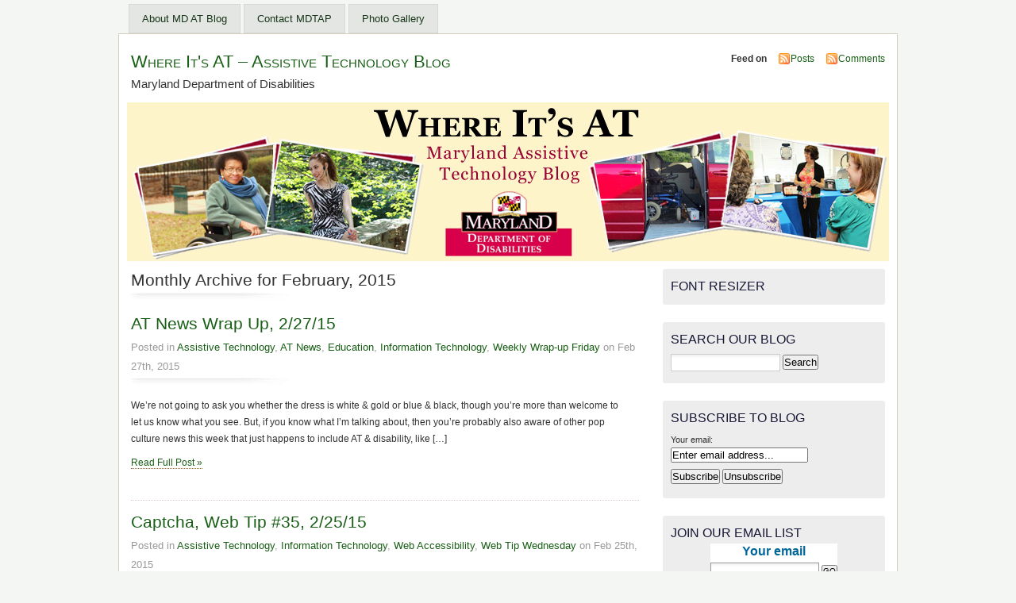

--- FILE ---
content_type: text/html; charset=UTF-8
request_url: https://www.equipmentlink.org/blog/?m=201502
body_size: 8295
content:
<!DOCTYPE html PUBLIC "-//W3C//DTD XHTML 1.0 Transitional//EN" "http://www.w3.org/TR/xhtml1/DTD/xhtml1-transitional.dtd">
<html xmlns="http://www.w3.org/1999/xhtml">
<head>
<meta http-equiv="Content-Type" content="text/html; charset=UTF-8" />
    <title>February &laquo; 2015 &laquo;  Where It&#039;s AT &#8211; Assistive Technology Blog</title>
	<link rel="profile" href="http://gmpg.org/xfn/11" />
    <link rel="stylesheet" href="https://www.equipmentlink.org/blog/wp-content/themes/mistylook/style.css" type="text/css" media="screen" />
	<link rel="stylesheet" type="text/css" media="print" href="https://www.equipmentlink.org/blog/wp-content/themes/mistylook/print.css" />
	<link rel="alternate" type="application/rss+xml" title="Where It&#039;s AT &#8211; Assistive Technology Blog RSS Feed" href="https://www.equipmentlink.org/blog/?feed=rss2" />
		<link rel="pingback" href="https://www.equipmentlink.org/blog/xmlrpc.php" />
    <meta name='robots' content='max-image-preview:large' />
<script type="text/javascript">
/* <![CDATA[ */
window._wpemojiSettings = {"baseUrl":"https:\/\/s.w.org\/images\/core\/emoji\/15.0.3\/72x72\/","ext":".png","svgUrl":"https:\/\/s.w.org\/images\/core\/emoji\/15.0.3\/svg\/","svgExt":".svg","source":{"concatemoji":"https:\/\/www.equipmentlink.org\/blog\/wp-includes\/js\/wp-emoji-release.min.js?ver=6.5.7"}};
/*! This file is auto-generated */
!function(i,n){var o,s,e;function c(e){try{var t={supportTests:e,timestamp:(new Date).valueOf()};sessionStorage.setItem(o,JSON.stringify(t))}catch(e){}}function p(e,t,n){e.clearRect(0,0,e.canvas.width,e.canvas.height),e.fillText(t,0,0);var t=new Uint32Array(e.getImageData(0,0,e.canvas.width,e.canvas.height).data),r=(e.clearRect(0,0,e.canvas.width,e.canvas.height),e.fillText(n,0,0),new Uint32Array(e.getImageData(0,0,e.canvas.width,e.canvas.height).data));return t.every(function(e,t){return e===r[t]})}function u(e,t,n){switch(t){case"flag":return n(e,"\ud83c\udff3\ufe0f\u200d\u26a7\ufe0f","\ud83c\udff3\ufe0f\u200b\u26a7\ufe0f")?!1:!n(e,"\ud83c\uddfa\ud83c\uddf3","\ud83c\uddfa\u200b\ud83c\uddf3")&&!n(e,"\ud83c\udff4\udb40\udc67\udb40\udc62\udb40\udc65\udb40\udc6e\udb40\udc67\udb40\udc7f","\ud83c\udff4\u200b\udb40\udc67\u200b\udb40\udc62\u200b\udb40\udc65\u200b\udb40\udc6e\u200b\udb40\udc67\u200b\udb40\udc7f");case"emoji":return!n(e,"\ud83d\udc26\u200d\u2b1b","\ud83d\udc26\u200b\u2b1b")}return!1}function f(e,t,n){var r="undefined"!=typeof WorkerGlobalScope&&self instanceof WorkerGlobalScope?new OffscreenCanvas(300,150):i.createElement("canvas"),a=r.getContext("2d",{willReadFrequently:!0}),o=(a.textBaseline="top",a.font="600 32px Arial",{});return e.forEach(function(e){o[e]=t(a,e,n)}),o}function t(e){var t=i.createElement("script");t.src=e,t.defer=!0,i.head.appendChild(t)}"undefined"!=typeof Promise&&(o="wpEmojiSettingsSupports",s=["flag","emoji"],n.supports={everything:!0,everythingExceptFlag:!0},e=new Promise(function(e){i.addEventListener("DOMContentLoaded",e,{once:!0})}),new Promise(function(t){var n=function(){try{var e=JSON.parse(sessionStorage.getItem(o));if("object"==typeof e&&"number"==typeof e.timestamp&&(new Date).valueOf()<e.timestamp+604800&&"object"==typeof e.supportTests)return e.supportTests}catch(e){}return null}();if(!n){if("undefined"!=typeof Worker&&"undefined"!=typeof OffscreenCanvas&&"undefined"!=typeof URL&&URL.createObjectURL&&"undefined"!=typeof Blob)try{var e="postMessage("+f.toString()+"("+[JSON.stringify(s),u.toString(),p.toString()].join(",")+"));",r=new Blob([e],{type:"text/javascript"}),a=new Worker(URL.createObjectURL(r),{name:"wpTestEmojiSupports"});return void(a.onmessage=function(e){c(n=e.data),a.terminate(),t(n)})}catch(e){}c(n=f(s,u,p))}t(n)}).then(function(e){for(var t in e)n.supports[t]=e[t],n.supports.everything=n.supports.everything&&n.supports[t],"flag"!==t&&(n.supports.everythingExceptFlag=n.supports.everythingExceptFlag&&n.supports[t]);n.supports.everythingExceptFlag=n.supports.everythingExceptFlag&&!n.supports.flag,n.DOMReady=!1,n.readyCallback=function(){n.DOMReady=!0}}).then(function(){return e}).then(function(){var e;n.supports.everything||(n.readyCallback(),(e=n.source||{}).concatemoji?t(e.concatemoji):e.wpemoji&&e.twemoji&&(t(e.twemoji),t(e.wpemoji)))}))}((window,document),window._wpemojiSettings);
/* ]]> */
</script>
<!-- AL2FB CSS -->
<style type="text/css" media="screen">
.al2fb_widget_comments { }
.al2fb_widget_comments li { }
.al2fb_widget_picture { width: 32px; height: 32px; }
.al2fb_widget_name { }
.al2fb_widget_comment { }
.al2fb_widget_date { font-size: smaller; }
</style>
<link rel='stylesheet' id='al2fb_style-css' href='https://www.equipmentlink.org/blog/wp-content/plugins/add-link-to-facebook/add-link-to-facebook.css?ver=6.5.7' type='text/css' media='all' />
<style id='wp-emoji-styles-inline-css' type='text/css'>

	img.wp-smiley, img.emoji {
		display: inline !important;
		border: none !important;
		box-shadow: none !important;
		height: 1em !important;
		width: 1em !important;
		margin: 0 0.07em !important;
		vertical-align: -0.1em !important;
		background: none !important;
		padding: 0 !important;
	}
</style>
<link rel='stylesheet' id='wp-block-library-css' href='https://www.equipmentlink.org/blog/wp-includes/css/dist/block-library/style.min.css?ver=6.5.7' type='text/css' media='all' />
<style id='classic-theme-styles-inline-css' type='text/css'>
/*! This file is auto-generated */
.wp-block-button__link{color:#fff;background-color:#32373c;border-radius:9999px;box-shadow:none;text-decoration:none;padding:calc(.667em + 2px) calc(1.333em + 2px);font-size:1.125em}.wp-block-file__button{background:#32373c;color:#fff;text-decoration:none}
</style>
<style id='global-styles-inline-css' type='text/css'>
body{--wp--preset--color--black: #000000;--wp--preset--color--cyan-bluish-gray: #abb8c3;--wp--preset--color--white: #ffffff;--wp--preset--color--pale-pink: #f78da7;--wp--preset--color--vivid-red: #cf2e2e;--wp--preset--color--luminous-vivid-orange: #ff6900;--wp--preset--color--luminous-vivid-amber: #fcb900;--wp--preset--color--light-green-cyan: #7bdcb5;--wp--preset--color--vivid-green-cyan: #00d084;--wp--preset--color--pale-cyan-blue: #8ed1fc;--wp--preset--color--vivid-cyan-blue: #0693e3;--wp--preset--color--vivid-purple: #9b51e0;--wp--preset--gradient--vivid-cyan-blue-to-vivid-purple: linear-gradient(135deg,rgba(6,147,227,1) 0%,rgb(155,81,224) 100%);--wp--preset--gradient--light-green-cyan-to-vivid-green-cyan: linear-gradient(135deg,rgb(122,220,180) 0%,rgb(0,208,130) 100%);--wp--preset--gradient--luminous-vivid-amber-to-luminous-vivid-orange: linear-gradient(135deg,rgba(252,185,0,1) 0%,rgba(255,105,0,1) 100%);--wp--preset--gradient--luminous-vivid-orange-to-vivid-red: linear-gradient(135deg,rgba(255,105,0,1) 0%,rgb(207,46,46) 100%);--wp--preset--gradient--very-light-gray-to-cyan-bluish-gray: linear-gradient(135deg,rgb(238,238,238) 0%,rgb(169,184,195) 100%);--wp--preset--gradient--cool-to-warm-spectrum: linear-gradient(135deg,rgb(74,234,220) 0%,rgb(151,120,209) 20%,rgb(207,42,186) 40%,rgb(238,44,130) 60%,rgb(251,105,98) 80%,rgb(254,248,76) 100%);--wp--preset--gradient--blush-light-purple: linear-gradient(135deg,rgb(255,206,236) 0%,rgb(152,150,240) 100%);--wp--preset--gradient--blush-bordeaux: linear-gradient(135deg,rgb(254,205,165) 0%,rgb(254,45,45) 50%,rgb(107,0,62) 100%);--wp--preset--gradient--luminous-dusk: linear-gradient(135deg,rgb(255,203,112) 0%,rgb(199,81,192) 50%,rgb(65,88,208) 100%);--wp--preset--gradient--pale-ocean: linear-gradient(135deg,rgb(255,245,203) 0%,rgb(182,227,212) 50%,rgb(51,167,181) 100%);--wp--preset--gradient--electric-grass: linear-gradient(135deg,rgb(202,248,128) 0%,rgb(113,206,126) 100%);--wp--preset--gradient--midnight: linear-gradient(135deg,rgb(2,3,129) 0%,rgb(40,116,252) 100%);--wp--preset--font-size--small: 13px;--wp--preset--font-size--medium: 20px;--wp--preset--font-size--large: 36px;--wp--preset--font-size--x-large: 42px;--wp--preset--spacing--20: 0.44rem;--wp--preset--spacing--30: 0.67rem;--wp--preset--spacing--40: 1rem;--wp--preset--spacing--50: 1.5rem;--wp--preset--spacing--60: 2.25rem;--wp--preset--spacing--70: 3.38rem;--wp--preset--spacing--80: 5.06rem;--wp--preset--shadow--natural: 6px 6px 9px rgba(0, 0, 0, 0.2);--wp--preset--shadow--deep: 12px 12px 50px rgba(0, 0, 0, 0.4);--wp--preset--shadow--sharp: 6px 6px 0px rgba(0, 0, 0, 0.2);--wp--preset--shadow--outlined: 6px 6px 0px -3px rgba(255, 255, 255, 1), 6px 6px rgba(0, 0, 0, 1);--wp--preset--shadow--crisp: 6px 6px 0px rgba(0, 0, 0, 1);}:where(.is-layout-flex){gap: 0.5em;}:where(.is-layout-grid){gap: 0.5em;}body .is-layout-flex{display: flex;}body .is-layout-flex{flex-wrap: wrap;align-items: center;}body .is-layout-flex > *{margin: 0;}body .is-layout-grid{display: grid;}body .is-layout-grid > *{margin: 0;}:where(.wp-block-columns.is-layout-flex){gap: 2em;}:where(.wp-block-columns.is-layout-grid){gap: 2em;}:where(.wp-block-post-template.is-layout-flex){gap: 1.25em;}:where(.wp-block-post-template.is-layout-grid){gap: 1.25em;}.has-black-color{color: var(--wp--preset--color--black) !important;}.has-cyan-bluish-gray-color{color: var(--wp--preset--color--cyan-bluish-gray) !important;}.has-white-color{color: var(--wp--preset--color--white) !important;}.has-pale-pink-color{color: var(--wp--preset--color--pale-pink) !important;}.has-vivid-red-color{color: var(--wp--preset--color--vivid-red) !important;}.has-luminous-vivid-orange-color{color: var(--wp--preset--color--luminous-vivid-orange) !important;}.has-luminous-vivid-amber-color{color: var(--wp--preset--color--luminous-vivid-amber) !important;}.has-light-green-cyan-color{color: var(--wp--preset--color--light-green-cyan) !important;}.has-vivid-green-cyan-color{color: var(--wp--preset--color--vivid-green-cyan) !important;}.has-pale-cyan-blue-color{color: var(--wp--preset--color--pale-cyan-blue) !important;}.has-vivid-cyan-blue-color{color: var(--wp--preset--color--vivid-cyan-blue) !important;}.has-vivid-purple-color{color: var(--wp--preset--color--vivid-purple) !important;}.has-black-background-color{background-color: var(--wp--preset--color--black) !important;}.has-cyan-bluish-gray-background-color{background-color: var(--wp--preset--color--cyan-bluish-gray) !important;}.has-white-background-color{background-color: var(--wp--preset--color--white) !important;}.has-pale-pink-background-color{background-color: var(--wp--preset--color--pale-pink) !important;}.has-vivid-red-background-color{background-color: var(--wp--preset--color--vivid-red) !important;}.has-luminous-vivid-orange-background-color{background-color: var(--wp--preset--color--luminous-vivid-orange) !important;}.has-luminous-vivid-amber-background-color{background-color: var(--wp--preset--color--luminous-vivid-amber) !important;}.has-light-green-cyan-background-color{background-color: var(--wp--preset--color--light-green-cyan) !important;}.has-vivid-green-cyan-background-color{background-color: var(--wp--preset--color--vivid-green-cyan) !important;}.has-pale-cyan-blue-background-color{background-color: var(--wp--preset--color--pale-cyan-blue) !important;}.has-vivid-cyan-blue-background-color{background-color: var(--wp--preset--color--vivid-cyan-blue) !important;}.has-vivid-purple-background-color{background-color: var(--wp--preset--color--vivid-purple) !important;}.has-black-border-color{border-color: var(--wp--preset--color--black) !important;}.has-cyan-bluish-gray-border-color{border-color: var(--wp--preset--color--cyan-bluish-gray) !important;}.has-white-border-color{border-color: var(--wp--preset--color--white) !important;}.has-pale-pink-border-color{border-color: var(--wp--preset--color--pale-pink) !important;}.has-vivid-red-border-color{border-color: var(--wp--preset--color--vivid-red) !important;}.has-luminous-vivid-orange-border-color{border-color: var(--wp--preset--color--luminous-vivid-orange) !important;}.has-luminous-vivid-amber-border-color{border-color: var(--wp--preset--color--luminous-vivid-amber) !important;}.has-light-green-cyan-border-color{border-color: var(--wp--preset--color--light-green-cyan) !important;}.has-vivid-green-cyan-border-color{border-color: var(--wp--preset--color--vivid-green-cyan) !important;}.has-pale-cyan-blue-border-color{border-color: var(--wp--preset--color--pale-cyan-blue) !important;}.has-vivid-cyan-blue-border-color{border-color: var(--wp--preset--color--vivid-cyan-blue) !important;}.has-vivid-purple-border-color{border-color: var(--wp--preset--color--vivid-purple) !important;}.has-vivid-cyan-blue-to-vivid-purple-gradient-background{background: var(--wp--preset--gradient--vivid-cyan-blue-to-vivid-purple) !important;}.has-light-green-cyan-to-vivid-green-cyan-gradient-background{background: var(--wp--preset--gradient--light-green-cyan-to-vivid-green-cyan) !important;}.has-luminous-vivid-amber-to-luminous-vivid-orange-gradient-background{background: var(--wp--preset--gradient--luminous-vivid-amber-to-luminous-vivid-orange) !important;}.has-luminous-vivid-orange-to-vivid-red-gradient-background{background: var(--wp--preset--gradient--luminous-vivid-orange-to-vivid-red) !important;}.has-very-light-gray-to-cyan-bluish-gray-gradient-background{background: var(--wp--preset--gradient--very-light-gray-to-cyan-bluish-gray) !important;}.has-cool-to-warm-spectrum-gradient-background{background: var(--wp--preset--gradient--cool-to-warm-spectrum) !important;}.has-blush-light-purple-gradient-background{background: var(--wp--preset--gradient--blush-light-purple) !important;}.has-blush-bordeaux-gradient-background{background: var(--wp--preset--gradient--blush-bordeaux) !important;}.has-luminous-dusk-gradient-background{background: var(--wp--preset--gradient--luminous-dusk) !important;}.has-pale-ocean-gradient-background{background: var(--wp--preset--gradient--pale-ocean) !important;}.has-electric-grass-gradient-background{background: var(--wp--preset--gradient--electric-grass) !important;}.has-midnight-gradient-background{background: var(--wp--preset--gradient--midnight) !important;}.has-small-font-size{font-size: var(--wp--preset--font-size--small) !important;}.has-medium-font-size{font-size: var(--wp--preset--font-size--medium) !important;}.has-large-font-size{font-size: var(--wp--preset--font-size--large) !important;}.has-x-large-font-size{font-size: var(--wp--preset--font-size--x-large) !important;}
.wp-block-navigation a:where(:not(.wp-element-button)){color: inherit;}
:where(.wp-block-post-template.is-layout-flex){gap: 1.25em;}:where(.wp-block-post-template.is-layout-grid){gap: 1.25em;}
:where(.wp-block-columns.is-layout-flex){gap: 2em;}:where(.wp-block-columns.is-layout-grid){gap: 2em;}
.wp-block-pullquote{font-size: 1.5em;line-height: 1.6;}
</style>
<link rel='stylesheet' id='st-widget-css' href='https://www.equipmentlink.org/blog/wp-content/plugins/share-this/css/style.css?ver=6.5.7' type='text/css' media='all' />
<link rel='stylesheet' id='wpt-twitter-feed-css' href='https://www.equipmentlink.org/blog/wp-content/plugins/wp-to-twitter/css/twitter-feed.css?ver=6.5.7' type='text/css' media='all' />
<script type="text/javascript" src="https://www.equipmentlink.org/blog/wp-includes/js/jquery/jquery.min.js?ver=3.7.1" id="jquery-core-js"></script>
<script type="text/javascript" src="https://www.equipmentlink.org/blog/wp-includes/js/jquery/jquery-migrate.min.js?ver=3.4.1" id="jquery-migrate-js"></script>
<script type="text/javascript" src="https://www.equipmentlink.org/blog/wp-content/plugins/font-resizer/js/jquery.cookie.js?ver=6.5.7" id="fontResizerCookie-js"></script>
<script type="text/javascript" src="https://www.equipmentlink.org/blog/wp-content/plugins/font-resizer/js/jquery.fontsize.js?ver=6.5.7" id="fontResizer-js"></script>
<script type="text/javascript" src="https://www.equipmentlink.org/blog/wp-content/plugins/font-resizer/js/main.js?ver=6.5.7" id="fontResizerPlugin-js"></script>
<link rel="https://api.w.org/" href="https://www.equipmentlink.org/blog/index.php?rest_route=/" /><link rel="EditURI" type="application/rsd+xml" title="RSD" href="https://www.equipmentlink.org/blog/xmlrpc.php?rsd" />
<meta name="generator" content="WordPress 6.5.7" />
<script charset="utf-8" type="text/javascript">var switchTo5x=true;</script><script charset="utf-8" type="text/javascript" src="http://w.sharethis.com/button/buttons.js"></script><script type="text/javascript">stLight.options({publisher:"wp.afeccb29-030c-4ff8-a395-25a3521ab2a3"});</script><script charset="utf-8" type="text/javascript" src="http://s.sharethis.com/loader.js"></script><script charset="utf-8" type="text/javascript">var options={ publisher:"wp.afeccb29-030c-4ff8-a395-25a3521ab2a3", "position": "left", "chicklets": { "items": ["facebook","twitter","","pinterest"] } }; var st_hover_widget = new sharethis.widgets.hoverbuttons(options);</script><style type="text/css">
#headerimage {
	background: url(https://www.equipmentlink.org/blog/wp-content/uploads/2013/12/header1.jpg) no-repeat;
}
</style>
</head>
<body id="section-index"  class="archive date">



<div id="access" role="navigation">
   	    <div class="menu"><ul>
<li class="page_item page-item-2"><a href="https://www.equipmentlink.org/blog/?page_id=2">About MD AT Blog</a></li>
<li class="page_item page-item-60"><a href="https://www.equipmentlink.org/blog/?page_id=60">Contact MDTAP</a></li>
<li class="page_item page-item-88"><a href="https://www.equipmentlink.org/blog/?page_id=88">Photo Gallery</a></li>
</ul></div>
</div><!-- #access -->
<div id="container">


<div id="header">
<h1><a href="https://www.equipmentlink.org/blog/" title="Where It&#039;s AT &#8211; Assistive Technology Blog">Where It&#039;s AT &#8211; Assistive Technology Blog</a></h1>
<p id="desc">Maryland Department of Disabilities</p>
</div><!-- end id:header -->


<div id="feedarea">
<dl>
	<dt><strong>Feed on</strong></dt>
	<dd><a href="https://www.equipmentlink.org/blog/?feed=rss2">Posts</a></dd>
	<dd><a href="https://www.equipmentlink.org/blog/?feed=comments-rss2">Comments</a></dd>
</dl>
</div><!-- end id:feedarea -->
<div id="headerimage">
</div><!-- end id:headerimage --><div id="content">
<div id="content-main">
	
				<h2 class="pagetitle">Monthly Archive for February, 2015</h2>

				
			<div class="post" id="post-2844">
				<div class="posttitle">
					<h2><a href="https://www.equipmentlink.org/blog/?p=2844" rel="bookmark" title="Permanent Link to AT News Wrap Up, 2/27/15">AT News Wrap Up, 2/27/15</a></h2>
					<p class="post-info">
						Posted in <a href="https://www.equipmentlink.org/blog/?cat=3" rel="category">Assistive Technology</a>, <a href="https://www.equipmentlink.org/blog/?cat=27" rel="category">AT News</a>, <a href="https://www.equipmentlink.org/blog/?cat=17" rel="category">Education</a>, <a href="https://www.equipmentlink.org/blog/?cat=14" rel="category">Information Technology</a>, <a href="https://www.equipmentlink.org/blog/?cat=33" rel="category">Weekly Wrap-up Friday</a>  on Feb 27th, 2015</p>
				</div>

				<div class="entry">
					<p>We&#8217;re not going to ask you whether the dress is white &amp; gold or blue &amp; black, though you&#8217;re more than welcome to let us know what you see. But, if you know what I&#8217;m talking about, then you&#8217;re probably also aware of other pop culture news this week that just happens to include AT &amp; disability, like [&hellip;]</p>
<p class="no-break"><span class='st_facebook_vcount' st_title='AT News Wrap Up, 2/27/15' st_url='https://www.equipmentlink.org/blog/?p=2844' displayText='facebook'></span><span class='st_twitter_vcount' st_title='AT News Wrap Up, 2/27/15' st_url='https://www.equipmentlink.org/blog/?p=2844' displayText='twitter'></span><span class='st_fblike_vcount' st_title='AT News Wrap Up, 2/27/15' st_url='https://www.equipmentlink.org/blog/?p=2844' displayText='fblike'></span><span class='st_plusone_vcount' st_title='AT News Wrap Up, 2/27/15' st_url='https://www.equipmentlink.org/blog/?p=2844' displayText='plusone'></span><span class='st_pinterest_vcount' st_title='AT News Wrap Up, 2/27/15' st_url='https://www.equipmentlink.org/blog/?p=2844' displayText='pinterest'></span></p>					<p><a href="https://www.equipmentlink.org/blog/?p=2844" rel="bookmark" title="Permanent Link to AT News Wrap Up, 2/27/15">Read Full Post &#187;</a></p>
				</div>
			</div>

		
			<div class="post" id="post-2842">
				<div class="posttitle">
					<h2><a href="https://www.equipmentlink.org/blog/?p=2842" rel="bookmark" title="Permanent Link to Captcha, Web Tip #35, 2/25/15">Captcha, Web Tip #35, 2/25/15</a></h2>
					<p class="post-info">
						Posted in <a href="https://www.equipmentlink.org/blog/?cat=3" rel="category">Assistive Technology</a>, <a href="https://www.equipmentlink.org/blog/?cat=14" rel="category">Information Technology</a>, <a href="https://www.equipmentlink.org/blog/?cat=29" rel="category">Web Accessibility</a>, <a href="https://www.equipmentlink.org/blog/?cat=35" rel="category">Web Tip Wednesday</a>  on Feb 25th, 2015</p>
				</div>

				<div class="entry">
					<p>CAPTCHA CAPTCHA stands for Completely Automated Public Turing test to tell Computers and Humans Apart. A CAPTCHA is typically presented as a graphic with distorted letters or numbers that a user must decipher and enter into a text field. Although CAPTCHA attempts to ensure a response that is generated by a person, nearly all modern [&hellip;]</p>
<p class="no-break"><span class='st_facebook_vcount' st_title='Captcha, Web Tip #35, 2/25/15' st_url='https://www.equipmentlink.org/blog/?p=2842' displayText='facebook'></span><span class='st_twitter_vcount' st_title='Captcha, Web Tip #35, 2/25/15' st_url='https://www.equipmentlink.org/blog/?p=2842' displayText='twitter'></span><span class='st_fblike_vcount' st_title='Captcha, Web Tip #35, 2/25/15' st_url='https://www.equipmentlink.org/blog/?p=2842' displayText='fblike'></span><span class='st_plusone_vcount' st_title='Captcha, Web Tip #35, 2/25/15' st_url='https://www.equipmentlink.org/blog/?p=2842' displayText='plusone'></span><span class='st_pinterest_vcount' st_title='Captcha, Web Tip #35, 2/25/15' st_url='https://www.equipmentlink.org/blog/?p=2842' displayText='pinterest'></span></p>					<p><a href="https://www.equipmentlink.org/blog/?p=2842" rel="bookmark" title="Permanent Link to Captcha, Web Tip #35, 2/25/15">Read Full Post &#187;</a></p>
				</div>
			</div>

		
			<div class="post" id="post-2839">
				<div class="posttitle">
					<h2><a href="https://www.equipmentlink.org/blog/?p=2839" rel="bookmark" title="Permanent Link to NVDA 2015.1 Has Arrived!, 2/24/15">NVDA 2015.1 Has Arrived!, 2/24/15</a></h2>
					<p class="post-info">
						Posted in <a href="https://www.equipmentlink.org/blog/?cat=3" rel="category">Assistive Technology</a>, <a href="https://www.equipmentlink.org/blog/?cat=26" rel="category">AT Funding</a>, <a href="https://www.equipmentlink.org/blog/?cat=27" rel="category">AT News</a>, <a href="https://www.equipmentlink.org/blog/?cat=18" rel="category">Blind/Low Vision Aids </a>, <a href="https://www.equipmentlink.org/blog/?cat=14" rel="category">Information Technology</a>, <a href="https://www.equipmentlink.org/blog/?cat=31" rel="category">Tech Tip Tuesday</a>  on Feb 24th, 2015</p>
				</div>

				<div class="entry">
					<p>NVDA 2015.1 Has Arrived Contributed by Joel Zimba, Special Projects Coordinator, MDTAP &nbsp; Keeping to their regular milestone schedule, the folks at NV-Access (Non Visual Desktop Access) have released the first official release of the popular NVDA screenreader of 2015. The unimaginative yet descriptive title of NVDA 2015.1 can’t lead you astray.  If you are [&hellip;]</p>
<p class="no-break"><span class='st_facebook_vcount' st_title='NVDA 2015.1 Has Arrived!, 2/24/15' st_url='https://www.equipmentlink.org/blog/?p=2839' displayText='facebook'></span><span class='st_twitter_vcount' st_title='NVDA 2015.1 Has Arrived!, 2/24/15' st_url='https://www.equipmentlink.org/blog/?p=2839' displayText='twitter'></span><span class='st_fblike_vcount' st_title='NVDA 2015.1 Has Arrived!, 2/24/15' st_url='https://www.equipmentlink.org/blog/?p=2839' displayText='fblike'></span><span class='st_plusone_vcount' st_title='NVDA 2015.1 Has Arrived!, 2/24/15' st_url='https://www.equipmentlink.org/blog/?p=2839' displayText='plusone'></span><span class='st_pinterest_vcount' st_title='NVDA 2015.1 Has Arrived!, 2/24/15' st_url='https://www.equipmentlink.org/blog/?p=2839' displayText='pinterest'></span></p>					<p><a href="https://www.equipmentlink.org/blog/?p=2839" rel="bookmark" title="Permanent Link to NVDA 2015.1 Has Arrived!, 2/24/15">Read Full Post &#187;</a></p>
				</div>
			</div>

		
			<div class="post" id="post-2837">
				<div class="posttitle">
					<h2><a href="https://www.equipmentlink.org/blog/?p=2837" rel="bookmark" title="Permanent Link to Reminder service- Tender Loving Calls, 2/23/15">Reminder service- Tender Loving Calls, 2/23/15</a></h2>
					<p class="post-info">
						Posted in <a href="https://www.equipmentlink.org/blog/?cat=3" rel="category">Assistive Technology</a>, <a href="https://www.equipmentlink.org/blog/?cat=27" rel="category">AT News</a>, <a href="https://www.equipmentlink.org/blog/?cat=32" rel="category">Mystery Monday</a>  on Feb 23rd, 2015</p>
				</div>

				<div class="entry">
					<p>We don&#8217;t often tout products we haven&#8217;t used or integrated into our AT Library but we do love assistive technology, especially when it can help someone live more independently in their home. That&#8217;s why, when we learned about this new service, we were excited to share about it. Tender Loving Calls provides interactive telephone messaging, reminder [&hellip;]</p>
<p class="no-break"><span class='st_facebook_vcount' st_title='Reminder service- Tender Loving Calls, 2/23/15' st_url='https://www.equipmentlink.org/blog/?p=2837' displayText='facebook'></span><span class='st_twitter_vcount' st_title='Reminder service- Tender Loving Calls, 2/23/15' st_url='https://www.equipmentlink.org/blog/?p=2837' displayText='twitter'></span><span class='st_fblike_vcount' st_title='Reminder service- Tender Loving Calls, 2/23/15' st_url='https://www.equipmentlink.org/blog/?p=2837' displayText='fblike'></span><span class='st_plusone_vcount' st_title='Reminder service- Tender Loving Calls, 2/23/15' st_url='https://www.equipmentlink.org/blog/?p=2837' displayText='plusone'></span><span class='st_pinterest_vcount' st_title='Reminder service- Tender Loving Calls, 2/23/15' st_url='https://www.equipmentlink.org/blog/?p=2837' displayText='pinterest'></span></p>					<p><a href="https://www.equipmentlink.org/blog/?p=2837" rel="bookmark" title="Permanent Link to Reminder service- Tender Loving Calls, 2/23/15">Read Full Post &#187;</a></p>
				</div>
			</div>

		
			<div class="post" id="post-2835">
				<div class="posttitle">
					<h2><a href="https://www.equipmentlink.org/blog/?p=2835" rel="bookmark" title="Permanent Link to AT News Wrap Up, 2/20/15">AT News Wrap Up, 2/20/15</a></h2>
					<p class="post-info">
						Posted in <a href="https://www.equipmentlink.org/blog/?cat=3" rel="category">Assistive Technology</a>, <a href="https://www.equipmentlink.org/blog/?cat=36" rel="category">AT Events</a>, <a href="https://www.equipmentlink.org/blog/?cat=27" rel="category">AT News</a>, <a href="https://www.equipmentlink.org/blog/?cat=17" rel="category">Education</a>, <a href="https://www.equipmentlink.org/blog/?cat=14" rel="category">Information Technology</a>, <a href="https://www.equipmentlink.org/blog/?cat=33" rel="category">Weekly Wrap-up Friday</a>  on Feb 20th, 2015</p>
				</div>

				<div class="entry">
					<p>Did you know that Australia is about to make tactile money? Or that there are contact lenses that can magnify up to 3x? Well, if you read our AT news, you&#8217;d know all about it. And more. So catch up right here &#8211; AT in the news for the week of 2/16- 2/20. A TED [&hellip;]</p>
<p class="no-break"><span class='st_facebook_vcount' st_title='AT News Wrap Up, 2/20/15' st_url='https://www.equipmentlink.org/blog/?p=2835' displayText='facebook'></span><span class='st_twitter_vcount' st_title='AT News Wrap Up, 2/20/15' st_url='https://www.equipmentlink.org/blog/?p=2835' displayText='twitter'></span><span class='st_fblike_vcount' st_title='AT News Wrap Up, 2/20/15' st_url='https://www.equipmentlink.org/blog/?p=2835' displayText='fblike'></span><span class='st_plusone_vcount' st_title='AT News Wrap Up, 2/20/15' st_url='https://www.equipmentlink.org/blog/?p=2835' displayText='plusone'></span><span class='st_pinterest_vcount' st_title='AT News Wrap Up, 2/20/15' st_url='https://www.equipmentlink.org/blog/?p=2835' displayText='pinterest'></span></p>					<p><a href="https://www.equipmentlink.org/blog/?p=2835" rel="bookmark" title="Permanent Link to AT News Wrap Up, 2/20/15">Read Full Post &#187;</a></p>
				</div>
			</div>

		
			<div class="post" id="post-2833">
				<div class="posttitle">
					<h2><a href="https://www.equipmentlink.org/blog/?p=2833" rel="bookmark" title="Permanent Link to New AT on Equipment Link, 2/19/15">New AT on Equipment Link, 2/19/15</a></h2>
					<p class="post-info">
						Posted in <a href="https://www.equipmentlink.org/blog/?cat=3" rel="category">Assistive Technology</a>, <a href="https://www.equipmentlink.org/blog/?cat=27" rel="category">AT News</a>, <a href="https://www.equipmentlink.org/blog/?cat=16" rel="category">Equipment Re-use</a>, <a href="https://www.equipmentlink.org/blog/?cat=34" rel="category">Things to Know Thursday</a>  on Feb 19th, 2015</p>
				</div>

				<div class="entry">
					<p>We&#8217;ve launched a brand new Equipment Link website! It&#8217;s easier than ever to navigate, search and post items. Some newest items include:  Knee Scooter &#8211; $200 or Best Offer Chair Topper &#8211; Available for donation Gel Mattress &#8211; Available for donation </p>
<p class="no-break"><span class='st_facebook_vcount' st_title='New AT on Equipment Link, 2/19/15' st_url='https://www.equipmentlink.org/blog/?p=2833' displayText='facebook'></span><span class='st_twitter_vcount' st_title='New AT on Equipment Link, 2/19/15' st_url='https://www.equipmentlink.org/blog/?p=2833' displayText='twitter'></span><span class='st_fblike_vcount' st_title='New AT on Equipment Link, 2/19/15' st_url='https://www.equipmentlink.org/blog/?p=2833' displayText='fblike'></span><span class='st_plusone_vcount' st_title='New AT on Equipment Link, 2/19/15' st_url='https://www.equipmentlink.org/blog/?p=2833' displayText='plusone'></span><span class='st_pinterest_vcount' st_title='New AT on Equipment Link, 2/19/15' st_url='https://www.equipmentlink.org/blog/?p=2833' displayText='pinterest'></span></p>					<p><a href="https://www.equipmentlink.org/blog/?p=2833" rel="bookmark" title="Permanent Link to New AT on Equipment Link, 2/19/15">Read Full Post &#187;</a></p>
				</div>
			</div>

		
		<p align="center"><a href="https://www.equipmentlink.org/blog/?m=201502&#038;paged=2" >Older Posts &#187;</a></p>

	</div><!-- end id:content-main -->
<div id="sidebar">
<ul>
<li class="sidebox"><h3>Font Resizer</h3>			<div class="textwidget"></div>
		</li><li class="sidebox"><h3>Search our blog</h3><form role="search" method="get" id="searchform" class="searchform" action="https://www.equipmentlink.org/blog/">
				<div>
					<label class="screen-reader-text" for="s">Search for:</label>
					<input type="text" value="" name="s" id="s" />
					<input type="submit" id="searchsubmit" value="Search" />
				</div>
			</form></li><li class="sidebox"><h3>Subscribe to Blog</h3><div class="search"><form name="s2formwidget" method="post" action="https://www.equipmentlink.org/blog/?page_id=60"><input type="hidden" name="ip" value="3.144.116.179" /><span style="display:none !important"><label for="firstname">Leave This Blank:</label><input type="text" id="firstname" name="firstname" /><label for="lastname">Leave This Blank Too:</label><input type="text" id="lastname" name="lastname" /><label for="uri">Do Not Change This:</label><input type="text" id="uri" name="uri" value="http://" /></span><p><label for="s2email">Your email:</label><br><input type="email" name="email" id="s2email" value="Enter email address..." size="20" onfocus="if (this.value === 'Enter email address...') {this.value = '';}" onblur="if (this.value === '') {this.value = 'Enter email address...';}" /></p><p><input type="submit" name="subscribe" value="Subscribe" />&nbsp;<input type="submit" name="unsubscribe" value="Unsubscribe" /></p></form>
</div></li><li class="sidebox"><h3>Join our email list</h3>			<div class="textwidget"><!-- BEGIN: Constant Contact Stylish Email Newsletter Form -->
<div align="center">
<div style="width:160px; background-color: #ffffff;">
<form name="ccoptin" action="http://visitor.r20.constantcontact.com/d.jsp" target="_blank" method="post" style="margin-bottom:3;">
<font style="font-weight: bold; font-family:Arial; font-size:16px; color:#006699;">Your email</font>
<input type="text" name="ea" size="20" value="" style="font-family:Verdana,Geneva,Arial,Helvetica,sans-serif; font-size:10px; border:1px solid #999999;">
<input type="submit" name="go" value="GO" class="submit"  style="font-family:Verdana,Arial,Helvetica,sans-serif; font-size:10px;">
<input type="hidden" name="llr" value="lj79tucab">
<input type="hidden" name="m" value="1102351003947">
<input type="hidden" name="p" value="oi">
</form>
</div>
</div>
<!-- END: Constant Contact Stylish Email Newsletter Form -->
<!-- BEGIN: SafeSubscribe -->
<div align="center" style="padding-top:5px;">
<img src="https://imgssl.constantcontact.com/ui/images1/safe_subscribe_logo.gif" border="0" width="168" height="14" alt=""/>
</div>
<!-- END: SafeSubscribe -->
</div>
		</li><li class="sidebox"><h3>Follow MDTAP on Facebook</h3><a href="http://www.facebook.com/pages/Maryland-Technology-Assistance-Program/100230390023684" target="_self" class="widget_sp_image-image-link" title="Follow MDTAP on Facebook"><img width="100" height="39" alt="Follow MDTAP on Facebook" class="attachment-100x39" style="max-width: 100%;" src="http://www.equipmentlink.org/blog/wp-content/uploads/2011/04/facebook-logo-100x39.jpg" /></a></li><li class="sidebox"><h3>Follow MDTAP on Twitter</h3><a href="http://twitter.com/#!/MDTAP" target="_self" class="widget_sp_image-image-link" title="Follow MDTAP on Twitter"><img width="150" height="27" alt="Follow MDTAP on Twitter" class="attachment-150x27" style="max-width: 100%;" src="http://www.equipmentlink.org/blog/wp-content/uploads/2011/04/image002-150x25.png" /></a></li><li class="sidebox"><h3>Archives</h3>
			<ul>
					<li><a href='https://www.equipmentlink.org/blog/?m=202505'>May 2025</a></li>
	<li><a href='https://www.equipmentlink.org/blog/?m=202504'>April 2025</a></li>
	<li><a href='https://www.equipmentlink.org/blog/?m=202503'>March 2025</a></li>
	<li><a href='https://www.equipmentlink.org/blog/?m=202502'>February 2025</a></li>
	<li><a href='https://www.equipmentlink.org/blog/?m=202501'>January 2025</a></li>
	<li><a href='https://www.equipmentlink.org/blog/?m=202412'>December 2024</a></li>
	<li><a href='https://www.equipmentlink.org/blog/?m=202410'>October 2024</a></li>
	<li><a href='https://www.equipmentlink.org/blog/?m=202409'>September 2024</a></li>
	<li><a href='https://www.equipmentlink.org/blog/?m=202408'>August 2024</a></li>
	<li><a href='https://www.equipmentlink.org/blog/?m=202407'>July 2024</a></li>
	<li><a href='https://www.equipmentlink.org/blog/?m=202406'>June 2024</a></li>
	<li><a href='https://www.equipmentlink.org/blog/?m=202405'>May 2024</a></li>
	<li><a href='https://www.equipmentlink.org/blog/?m=202404'>April 2024</a></li>
	<li><a href='https://www.equipmentlink.org/blog/?m=202402'>February 2024</a></li>
	<li><a href='https://www.equipmentlink.org/blog/?m=202401'>January 2024</a></li>
	<li><a href='https://www.equipmentlink.org/blog/?m=202312'>December 2023</a></li>
	<li><a href='https://www.equipmentlink.org/blog/?m=202311'>November 2023</a></li>
	<li><a href='https://www.equipmentlink.org/blog/?m=202310'>October 2023</a></li>
	<li><a href='https://www.equipmentlink.org/blog/?m=202309'>September 2023</a></li>
	<li><a href='https://www.equipmentlink.org/blog/?m=202308'>August 2023</a></li>
	<li><a href='https://www.equipmentlink.org/blog/?m=202307'>July 2023</a></li>
	<li><a href='https://www.equipmentlink.org/blog/?m=202306'>June 2023</a></li>
	<li><a href='https://www.equipmentlink.org/blog/?m=202305'>May 2023</a></li>
	<li><a href='https://www.equipmentlink.org/blog/?m=202304'>April 2023</a></li>
	<li><a href='https://www.equipmentlink.org/blog/?m=202303'>March 2023</a></li>
	<li><a href='https://www.equipmentlink.org/blog/?m=202302'>February 2023</a></li>
	<li><a href='https://www.equipmentlink.org/blog/?m=202301'>January 2023</a></li>
	<li><a href='https://www.equipmentlink.org/blog/?m=202212'>December 2022</a></li>
	<li><a href='https://www.equipmentlink.org/blog/?m=202211'>November 2022</a></li>
	<li><a href='https://www.equipmentlink.org/blog/?m=202210'>October 2022</a></li>
	<li><a href='https://www.equipmentlink.org/blog/?m=202209'>September 2022</a></li>
	<li><a href='https://www.equipmentlink.org/blog/?m=202208'>August 2022</a></li>
	<li><a href='https://www.equipmentlink.org/blog/?m=202207'>July 2022</a></li>
	<li><a href='https://www.equipmentlink.org/blog/?m=202206'>June 2022</a></li>
	<li><a href='https://www.equipmentlink.org/blog/?m=202205'>May 2022</a></li>
	<li><a href='https://www.equipmentlink.org/blog/?m=202204'>April 2022</a></li>
	<li><a href='https://www.equipmentlink.org/blog/?m=202203'>March 2022</a></li>
	<li><a href='https://www.equipmentlink.org/blog/?m=202202'>February 2022</a></li>
	<li><a href='https://www.equipmentlink.org/blog/?m=202201'>January 2022</a></li>
	<li><a href='https://www.equipmentlink.org/blog/?m=202112'>December 2021</a></li>
	<li><a href='https://www.equipmentlink.org/blog/?m=202111'>November 2021</a></li>
	<li><a href='https://www.equipmentlink.org/blog/?m=202110'>October 2021</a></li>
	<li><a href='https://www.equipmentlink.org/blog/?m=202109'>September 2021</a></li>
	<li><a href='https://www.equipmentlink.org/blog/?m=202108'>August 2021</a></li>
	<li><a href='https://www.equipmentlink.org/blog/?m=202107'>July 2021</a></li>
	<li><a href='https://www.equipmentlink.org/blog/?m=202106'>June 2021</a></li>
	<li><a href='https://www.equipmentlink.org/blog/?m=202105'>May 2021</a></li>
	<li><a href='https://www.equipmentlink.org/blog/?m=202104'>April 2021</a></li>
	<li><a href='https://www.equipmentlink.org/blog/?m=202103'>March 2021</a></li>
	<li><a href='https://www.equipmentlink.org/blog/?m=202102'>February 2021</a></li>
	<li><a href='https://www.equipmentlink.org/blog/?m=202101'>January 2021</a></li>
	<li><a href='https://www.equipmentlink.org/blog/?m=202012'>December 2020</a></li>
	<li><a href='https://www.equipmentlink.org/blog/?m=202009'>September 2020</a></li>
	<li><a href='https://www.equipmentlink.org/blog/?m=202007'>July 2020</a></li>
	<li><a href='https://www.equipmentlink.org/blog/?m=202006'>June 2020</a></li>
	<li><a href='https://www.equipmentlink.org/blog/?m=202005'>May 2020</a></li>
	<li><a href='https://www.equipmentlink.org/blog/?m=202003'>March 2020</a></li>
	<li><a href='https://www.equipmentlink.org/blog/?m=202002'>February 2020</a></li>
	<li><a href='https://www.equipmentlink.org/blog/?m=202001'>January 2020</a></li>
	<li><a href='https://www.equipmentlink.org/blog/?m=201912'>December 2019</a></li>
	<li><a href='https://www.equipmentlink.org/blog/?m=201911'>November 2019</a></li>
	<li><a href='https://www.equipmentlink.org/blog/?m=201910'>October 2019</a></li>
	<li><a href='https://www.equipmentlink.org/blog/?m=201909'>September 2019</a></li>
	<li><a href='https://www.equipmentlink.org/blog/?m=201908'>August 2019</a></li>
	<li><a href='https://www.equipmentlink.org/blog/?m=201907'>July 2019</a></li>
	<li><a href='https://www.equipmentlink.org/blog/?m=201906'>June 2019</a></li>
	<li><a href='https://www.equipmentlink.org/blog/?m=201905'>May 2019</a></li>
	<li><a href='https://www.equipmentlink.org/blog/?m=201904'>April 2019</a></li>
	<li><a href='https://www.equipmentlink.org/blog/?m=201903'>March 2019</a></li>
	<li><a href='https://www.equipmentlink.org/blog/?m=201902'>February 2019</a></li>
	<li><a href='https://www.equipmentlink.org/blog/?m=201901'>January 2019</a></li>
	<li><a href='https://www.equipmentlink.org/blog/?m=201811'>November 2018</a></li>
	<li><a href='https://www.equipmentlink.org/blog/?m=201809'>September 2018</a></li>
	<li><a href='https://www.equipmentlink.org/blog/?m=201808'>August 2018</a></li>
	<li><a href='https://www.equipmentlink.org/blog/?m=201807'>July 2018</a></li>
	<li><a href='https://www.equipmentlink.org/blog/?m=201806'>June 2018</a></li>
	<li><a href='https://www.equipmentlink.org/blog/?m=201805'>May 2018</a></li>
	<li><a href='https://www.equipmentlink.org/blog/?m=201804'>April 2018</a></li>
	<li><a href='https://www.equipmentlink.org/blog/?m=201803'>March 2018</a></li>
	<li><a href='https://www.equipmentlink.org/blog/?m=201802'>February 2018</a></li>
	<li><a href='https://www.equipmentlink.org/blog/?m=201801'>January 2018</a></li>
	<li><a href='https://www.equipmentlink.org/blog/?m=201712'>December 2017</a></li>
	<li><a href='https://www.equipmentlink.org/blog/?m=201711'>November 2017</a></li>
	<li><a href='https://www.equipmentlink.org/blog/?m=201710'>October 2017</a></li>
	<li><a href='https://www.equipmentlink.org/blog/?m=201709'>September 2017</a></li>
	<li><a href='https://www.equipmentlink.org/blog/?m=201708'>August 2017</a></li>
	<li><a href='https://www.equipmentlink.org/blog/?m=201703'>March 2017</a></li>
	<li><a href='https://www.equipmentlink.org/blog/?m=201702'>February 2017</a></li>
	<li><a href='https://www.equipmentlink.org/blog/?m=201701'>January 2017</a></li>
	<li><a href='https://www.equipmentlink.org/blog/?m=201612'>December 2016</a></li>
	<li><a href='https://www.equipmentlink.org/blog/?m=201611'>November 2016</a></li>
	<li><a href='https://www.equipmentlink.org/blog/?m=201610'>October 2016</a></li>
	<li><a href='https://www.equipmentlink.org/blog/?m=201609'>September 2016</a></li>
	<li><a href='https://www.equipmentlink.org/blog/?m=201608'>August 2016</a></li>
	<li><a href='https://www.equipmentlink.org/blog/?m=201607'>July 2016</a></li>
	<li><a href='https://www.equipmentlink.org/blog/?m=201606'>June 2016</a></li>
	<li><a href='https://www.equipmentlink.org/blog/?m=201605'>May 2016</a></li>
	<li><a href='https://www.equipmentlink.org/blog/?m=201604'>April 2016</a></li>
	<li><a href='https://www.equipmentlink.org/blog/?m=201603'>March 2016</a></li>
	<li><a href='https://www.equipmentlink.org/blog/?m=201602'>February 2016</a></li>
	<li><a href='https://www.equipmentlink.org/blog/?m=201511'>November 2015</a></li>
	<li><a href='https://www.equipmentlink.org/blog/?m=201510'>October 2015</a></li>
	<li><a href='https://www.equipmentlink.org/blog/?m=201509'>September 2015</a></li>
	<li><a href='https://www.equipmentlink.org/blog/?m=201508'>August 2015</a></li>
	<li><a href='https://www.equipmentlink.org/blog/?m=201507'>July 2015</a></li>
	<li><a href='https://www.equipmentlink.org/blog/?m=201506'>June 2015</a></li>
	<li><a href='https://www.equipmentlink.org/blog/?m=201505'>May 2015</a></li>
	<li><a href='https://www.equipmentlink.org/blog/?m=201504'>April 2015</a></li>
	<li><a href='https://www.equipmentlink.org/blog/?m=201503'>March 2015</a></li>
	<li><a href='https://www.equipmentlink.org/blog/?m=201502'>February 2015</a></li>
	<li><a href='https://www.equipmentlink.org/blog/?m=201501'>January 2015</a></li>
	<li><a href='https://www.equipmentlink.org/blog/?m=201412'>December 2014</a></li>
	<li><a href='https://www.equipmentlink.org/blog/?m=201411'>November 2014</a></li>
	<li><a href='https://www.equipmentlink.org/blog/?m=201410'>October 2014</a></li>
	<li><a href='https://www.equipmentlink.org/blog/?m=201409'>September 2014</a></li>
	<li><a href='https://www.equipmentlink.org/blog/?m=201408'>August 2014</a></li>
	<li><a href='https://www.equipmentlink.org/blog/?m=201407'>July 2014</a></li>
	<li><a href='https://www.equipmentlink.org/blog/?m=201406'>June 2014</a></li>
	<li><a href='https://www.equipmentlink.org/blog/?m=201405'>May 2014</a></li>
	<li><a href='https://www.equipmentlink.org/blog/?m=201404'>April 2014</a></li>
	<li><a href='https://www.equipmentlink.org/blog/?m=201403'>March 2014</a></li>
	<li><a href='https://www.equipmentlink.org/blog/?m=201402'>February 2014</a></li>
	<li><a href='https://www.equipmentlink.org/blog/?m=201401'>January 2014</a></li>
	<li><a href='https://www.equipmentlink.org/blog/?m=201312'>December 2013</a></li>
	<li><a href='https://www.equipmentlink.org/blog/?m=201311'>November 2013</a></li>
	<li><a href='https://www.equipmentlink.org/blog/?m=201310'>October 2013</a></li>
	<li><a href='https://www.equipmentlink.org/blog/?m=201309'>September 2013</a></li>
	<li><a href='https://www.equipmentlink.org/blog/?m=201308'>August 2013</a></li>
	<li><a href='https://www.equipmentlink.org/blog/?m=201307'>July 2013</a></li>
	<li><a href='https://www.equipmentlink.org/blog/?m=201306'>June 2013</a></li>
	<li><a href='https://www.equipmentlink.org/blog/?m=201305'>May 2013</a></li>
	<li><a href='https://www.equipmentlink.org/blog/?m=201304'>April 2013</a></li>
	<li><a href='https://www.equipmentlink.org/blog/?m=201303'>March 2013</a></li>
	<li><a href='https://www.equipmentlink.org/blog/?m=201302'>February 2013</a></li>
	<li><a href='https://www.equipmentlink.org/blog/?m=201301'>January 2013</a></li>
	<li><a href='https://www.equipmentlink.org/blog/?m=201212'>December 2012</a></li>
	<li><a href='https://www.equipmentlink.org/blog/?m=201211'>November 2012</a></li>
	<li><a href='https://www.equipmentlink.org/blog/?m=201210'>October 2012</a></li>
	<li><a href='https://www.equipmentlink.org/blog/?m=201209'>September 2012</a></li>
	<li><a href='https://www.equipmentlink.org/blog/?m=201208'>August 2012</a></li>
	<li><a href='https://www.equipmentlink.org/blog/?m=201207'>July 2012</a></li>
	<li><a href='https://www.equipmentlink.org/blog/?m=201206'>June 2012</a></li>
	<li><a href='https://www.equipmentlink.org/blog/?m=201205'>May 2012</a></li>
	<li><a href='https://www.equipmentlink.org/blog/?m=201204'>April 2012</a></li>
	<li><a href='https://www.equipmentlink.org/blog/?m=201203'>March 2012</a></li>
	<li><a href='https://www.equipmentlink.org/blog/?m=201202'>February 2012</a></li>
	<li><a href='https://www.equipmentlink.org/blog/?m=201201'>January 2012</a></li>
	<li><a href='https://www.equipmentlink.org/blog/?m=201112'>December 2011</a></li>
	<li><a href='https://www.equipmentlink.org/blog/?m=201111'>November 2011</a></li>
	<li><a href='https://www.equipmentlink.org/blog/?m=201110'>October 2011</a></li>
	<li><a href='https://www.equipmentlink.org/blog/?m=201109'>September 2011</a></li>
	<li><a href='https://www.equipmentlink.org/blog/?m=201108'>August 2011</a></li>
	<li><a href='https://www.equipmentlink.org/blog/?m=201107'>July 2011</a></li>
	<li><a href='https://www.equipmentlink.org/blog/?m=201106'>June 2011</a></li>
	<li><a href='https://www.equipmentlink.org/blog/?m=201105'>May 2011</a></li>
			</ul>

			</li><li class="sidebox"><h3>Blog Posts by Categories</h3>
			<ul>
					<li class="cat-item cat-item-3"><a href="https://www.equipmentlink.org/blog/?cat=3">Assistive Technology</a> (694)
</li>
	<li class="cat-item cat-item-28"><a href="https://www.equipmentlink.org/blog/?cat=28">AT and the Law</a> (103)
</li>
	<li class="cat-item cat-item-36"><a href="https://www.equipmentlink.org/blog/?cat=36">AT Events</a> (184)
</li>
	<li class="cat-item cat-item-26"><a href="https://www.equipmentlink.org/blog/?cat=26">AT Funding</a> (80)
</li>
	<li class="cat-item cat-item-27"><a href="https://www.equipmentlink.org/blog/?cat=27">AT News</a> (471)
</li>
	<li class="cat-item cat-item-18"><a href="https://www.equipmentlink.org/blog/?cat=18">Blind/Low Vision Aids </a> (166)
</li>
	<li class="cat-item cat-item-21"><a href="https://www.equipmentlink.org/blog/?cat=21">Communication Aids</a> (68)
</li>
	<li class="cat-item cat-item-15"><a href="https://www.equipmentlink.org/blog/?cat=15">Conferences</a> (98)
</li>
	<li class="cat-item cat-item-19"><a href="https://www.equipmentlink.org/blog/?cat=19">Deaf/Hard of Hearing Aids</a> (56)
</li>
	<li class="cat-item cat-item-17"><a href="https://www.equipmentlink.org/blog/?cat=17">Education</a> (260)
</li>
	<li class="cat-item cat-item-25"><a href="https://www.equipmentlink.org/blog/?cat=25">Emergency Preparedness</a> (37)
</li>
	<li class="cat-item cat-item-24"><a href="https://www.equipmentlink.org/blog/?cat=24">Equipment Loan</a> (29)
</li>
	<li class="cat-item cat-item-16"><a href="https://www.equipmentlink.org/blog/?cat=16">Equipment Re-use</a> (48)
</li>
	<li class="cat-item cat-item-42"><a href="https://www.equipmentlink.org/blog/?cat=42">Gamers</a> (6)
</li>
	<li class="cat-item cat-item-14"><a href="https://www.equipmentlink.org/blog/?cat=14">Information Technology</a> (420)
</li>
	<li class="cat-item cat-item-22"><a href="https://www.equipmentlink.org/blog/?cat=22">Learning Aids</a> (79)
</li>
	<li class="cat-item cat-item-4"><a href="https://www.equipmentlink.org/blog/?cat=4">Maryland</a> (57)
</li>
	<li class="cat-item cat-item-11"><a href="https://www.equipmentlink.org/blog/?cat=11">Maryland Department of Disabilities</a> (48)
</li>
	<li class="cat-item cat-item-5"><a href="https://www.equipmentlink.org/blog/?cat=5">MD Technology Assistance Program</a> (970)
</li>
	<li class="cat-item cat-item-30"><a href="https://www.equipmentlink.org/blog/?cat=30">MDTAP Events</a> (17)
</li>
	<li class="cat-item cat-item-20"><a href="https://www.equipmentlink.org/blog/?cat=20">Mobility Aids</a> (61)
</li>
	<li class="cat-item cat-item-32"><a href="https://www.equipmentlink.org/blog/?cat=32">Mystery Monday</a> (150)
</li>
	<li class="cat-item cat-item-13"><a href="https://www.equipmentlink.org/blog/?cat=13">Policy</a> (11)
</li>
	<li class="cat-item cat-item-44"><a href="https://www.equipmentlink.org/blog/?cat=44">Recreation</a> (3)
</li>
	<li class="cat-item cat-item-31"><a href="https://www.equipmentlink.org/blog/?cat=31">Tech Tip Tuesday</a> (170)
</li>
	<li class="cat-item cat-item-34"><a href="https://www.equipmentlink.org/blog/?cat=34">Things to Know Thursday</a> (179)
</li>
	<li class="cat-item cat-item-29"><a href="https://www.equipmentlink.org/blog/?cat=29">Web Accessibility</a> (191)
</li>
	<li class="cat-item cat-item-35"><a href="https://www.equipmentlink.org/blog/?cat=35">Web Tip Wednesday</a> (158)
</li>
	<li class="cat-item cat-item-33"><a href="https://www.equipmentlink.org/blog/?cat=33">Weekly Wrap-up Friday</a> (148)
</li>
			</ul>

			</li></ul>
</div><!-- end id:sidebar -->
</div><!-- end id:content -->
</div><!-- end id:container --><div id="footer">
<p><strong>Where It&#039;s AT &#8211; Assistive Technology Blog</strong> &copy; 2026 All Rights Reserved.</p>
<p class="right">
	<span><a href="http://wpthemes.info/misty-look/" title="MistyLook WordPress Theme by Sadish Bala">Free WordPress Themes</a> | <a href="http://www.freehostreview.com/" title="Free Web Space" target="_blank">Free Web Space</a></span>
</p>
<br class="clear" />
</div><!-- end id:footer -->
<p> MDTAP | 2301 Argonne Drive, Room T17 Baltimore, Maryland 21218| Voice: 410-554-9230  Toll Free ⁄ Voice 1-800-832-4827|Email: mdtap@mdtap.org</p>
</body>
</html>